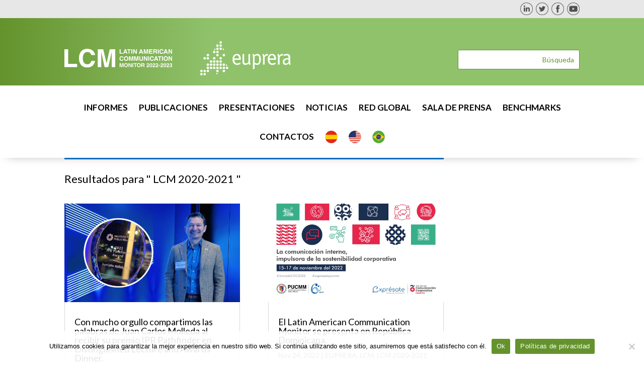

--- FILE ---
content_type: text/html; charset=utf-8
request_url: https://www.google.com/recaptcha/api2/aframe
body_size: 267
content:
<!DOCTYPE HTML><html><head><meta http-equiv="content-type" content="text/html; charset=UTF-8"></head><body><script nonce="QYrIhbYGsznI_AQhN6SI7w">/** Anti-fraud and anti-abuse applications only. See google.com/recaptcha */ try{var clients={'sodar':'https://pagead2.googlesyndication.com/pagead/sodar?'};window.addEventListener("message",function(a){try{if(a.source===window.parent){var b=JSON.parse(a.data);var c=clients[b['id']];if(c){var d=document.createElement('img');d.src=c+b['params']+'&rc='+(localStorage.getItem("rc::a")?sessionStorage.getItem("rc::b"):"");window.document.body.appendChild(d);sessionStorage.setItem("rc::e",parseInt(sessionStorage.getItem("rc::e")||0)+1);localStorage.setItem("rc::h",'1769663468506');}}}catch(b){}});window.parent.postMessage("_grecaptcha_ready", "*");}catch(b){}</script></body></html>

--- FILE ---
content_type: text/css
request_url: https://latincommunicationmonitor.com/wp-content/themes/Divi-child/style.css?ver=0.0.1.1713637812
body_size: -85
content:
/*
Theme Name: LCM Child Theme
Theme URI: https://marianoalvarez.dev/
Template: Divi
Author: Mariano Álvarez
Author URI: https://marianoalvarez.dev/
Description: Inteligente. Versátil. Elegante. Divi es el child theme más potente de nuestra colección, especialmente diseñado con estilos y funcionalidades exclusivas para el sitio web del Latin Communication Monitor.
Version: 0.0.1.1713637812
Updated: 2024-04-20 15:30:12

*/



--- FILE ---
content_type: image/svg+xml
request_url: https://latincommunicationmonitor.com/wp-content/uploads/2022/04/logo_3.svg
body_size: 2175
content:
<svg id="Capa_1" data-name="Capa 1" xmlns="http://www.w3.org/2000/svg" viewBox="0 0 1496 263.66"><defs><style>.cls-1{fill:#fff;}</style></defs><path class="cls-1" d="M780.25,58.16h31.4V69.59H767.06V6.44h13.19Z"/><path class="cls-1" d="M829.78,69.59H815.89L838.4,6.44h15.22l22.25,63.15H861.54l-4-13H834.18Zm7.92-23.92h16.09l-7.82-25h-.18Z"/><path class="cls-1" d="M903.24,69.59H890v-52H871V6.44h51.36V17.61H903.24Z"/><path class="cls-1" d="M942.3,69.59H929.11V6.44H942.3Z"/><path class="cls-1" d="M993.14,6.44h12.32V69.59h-13.2l-25.77-45h-.17v45H954V6.44h13.9l25.07,44h.17Z"/><path class="cls-1" d="M1047.17,69.59h-13.9l22.52-63.15H1071l22.26,63.15h-14.34l-4.05-13h-23.31Zm7.91-23.92h16.1l-7.83-25h-.17Z"/><path class="cls-1" d="M1162.31,69.59H1150V16.82h-.18L1138,69.59h-12.93l-11.52-52.77h-.18V69.59h-12.32V6.44h19.27l11.43,49.78h.18l11.26-49.78h19.08Z"/><path class="cls-1" d="M1221.44,17.61h-33.52V30.89h30.79V42.06h-30.79V58.42h35V69.59H1175V6.44h46.45Z"/><path class="cls-1" d="M1233.67,6.44h31.93c16.8,0,19.88,12.4,19.88,17.85,0,7-3.52,12.93-9.76,15,5.19,2.29,8,4.23,8,16,0,9.24,0,11.53,2.81,12.58v1.67h-14.6c-.88-3-1.4-6.24-1.4-12.75,0-8.62-.53-12-10.29-12H1246.6V69.59h-12.93Zm28.41,27.79c6.86,0,10.21-2.37,10.21-8.62,0-3.34-1.5-8.27-9.24-8.27H1246.6V34.23Z"/><path class="cls-1" d="M1309.33,69.59h-13.2V6.44h13.2Z"/><path class="cls-1" d="M1361.93,27.11c-1-3.78-3.08-10.91-14-10.91-6.33,0-15.65,4.22-15.65,22.08,0,11.35,4.48,21.55,15.65,21.55,7.31,0,12.41-4.14,14-11.88h13.19c-2.63,13.73-11.61,23.31-27.44,23.31-16.8,0-28.85-11.34-28.85-33.16,0-22.07,12.76-33.33,29-33.33,18.91,0,26.56,13,27.26,22.34Z"/><path class="cls-1" d="M1390.62,69.59h-13.9l22.51-63.15h15.22l22.26,63.15h-14.34l-4-13H1395Zm7.91-23.92h16.1l-7.83-25h-.18Z"/><path class="cls-1" d="M1483.69,6.44H1496V69.59h-13.19l-25.77-45h-.18v45h-12.32V6.44h13.9l25.07,44h.18Z"/><path class="cls-1" d="M806.62,126.59c-1-3.71-3-10.7-13.71-10.7-6.22,0-15.36,4.14-15.36,21.66,0,11.13,4.4,21.13,15.36,21.13,7.16,0,12.16-4.05,13.71-11.64h13C817,160.5,808.18,169.9,792.65,169.9c-16.48,0-28.3-11.13-28.3-32.53,0-21.65,12.51-32.7,28.47-32.7,18.55,0,26.06,12.77,26.75,21.92Z"/><path class="cls-1" d="M856.42,104.67c8.19,0,29.76,3.54,29.76,32.62s-21.57,32.61-29.76,32.61-29.77-3.54-29.77-32.61S848.22,104.67,856.42,104.67Zm0,54.27c7,0,16.82-4.31,16.82-21.65s-9.84-21.66-16.82-21.66-16.83,4.31-16.83,21.66S849.43,158.94,856.42,158.94Z"/><path class="cls-1" d="M956,168.26H943.91V116.49h-.17l-11.56,51.77H919.5l-11.31-51.77H908v51.77H895.94V106.31h18.9l11.21,48.84h.17l11-48.84H956Z"/><path class="cls-1" d="M1027.87,168.26h-12.08V116.49h-.17l-11.56,51.77H991.38l-11.3-51.77h-.18v51.77H967.82V106.31h18.9l11.21,48.84h.18l11-48.84h18.72Z"/><path class="cls-1" d="M1089.92,146.6c0,16.31-9.84,23.3-25.46,23.3-5.69,0-14.14-1.38-19.67-7.51-3.36-3.79-4.65-8.8-4.83-15V106.31h13.2v40.21c0,8.63,5,12.42,11,12.42,8.88,0,12.51-4.31,12.51-11.82V106.31h13.2Z"/><path class="cls-1" d="M1140.4,106.31h12.08v61.95h-13l-25.27-44.17h-.18v44.17H1102V106.31h13.64l24.59,43.14h.17Z"/><path class="cls-1" d="M1176.82,168.26h-13V106.31h13Z"/><path class="cls-1" d="M1228.41,126.59c-1-3.71-3-10.7-13.71-10.7-6.22,0-15.36,4.14-15.36,21.66,0,11.13,4.4,21.13,15.36,21.13,7.16,0,12.16-4.05,13.71-11.64h12.94c-2.58,13.46-11.38,22.86-26.91,22.86-16.48,0-28.3-11.13-28.3-32.53,0-21.65,12.51-32.7,28.47-32.7,18.55,0,26.05,12.77,26.74,21.92Z"/><path class="cls-1" d="M1256.55,168.26h-13.63L1265,106.31h14.92l21.83,61.95H1287.7l-4-12.77h-22.87Zm7.76-23.47h15.79l-7.67-24.5h-.18Z"/><path class="cls-1" d="M1328.6,168.26h-12.94v-51h-18.72v-11h50.38v11H1328.6Z"/><path class="cls-1" d="M1366.91,168.26H1354V106.31h12.94Z"/><path class="cls-1" d="M1406,104.67c8.2,0,29.77,3.54,29.77,32.62S1414.2,169.9,1406,169.9s-29.76-3.54-29.76-32.61S1397.81,104.67,1406,104.67Zm0,54.27c7,0,16.83-4.31,16.83-21.65S1413,115.63,1406,115.63s-16.82,4.31-16.82,21.66S1399,158.94,1406,158.94Z"/><path class="cls-1" d="M1483.92,106.31H1496v61.95h-12.94l-25.28-44.17h-.17v44.17h-12.08V106.31h13.63l24.59,43.14h.17Z"/><path class="cls-1" d="M819.72,257.45H809.13v-45.4H809l-10.14,45.4H787.72l-9.92-45.4h-.15v45.4H767.06V203.12h16.57L793.47,246h.15l9.68-42.83h16.42Z"/><path class="cls-1" d="M854.31,201.68c7.19,0,26.11,3.11,26.11,28.61s-18.92,28.6-26.11,28.6-26.1-3.1-26.1-28.6S847.13,201.68,854.31,201.68Zm0,47.6c6.13,0,14.76-3.78,14.76-19s-8.63-19-14.76-19-14.75,3.79-14.75,19S848.18,249.28,854.31,249.28Z"/><path class="cls-1" d="M922.65,203.12h10.59v54.33H921.89l-22.17-38.74h-.15v38.74H889V203.12h11.95L922.5,241h.15Z"/><path class="cls-1" d="M954.59,257.45H943.24V203.12h11.35Z"/><path class="cls-1" d="M988.27,257.45H976.92V212.73H960.5v-9.61h44.19v9.61H988.27Z"/><path class="cls-1" d="M1032.08,201.68c7.19,0,26.11,3.11,26.11,28.61s-18.92,28.6-26.11,28.6-26.1-3.1-26.1-28.6S1024.9,201.68,1032.08,201.68Zm0,47.6c6.13,0,14.76-3.78,14.76-19s-8.63-19-14.76-19-14.75,3.79-14.75,19S1026,249.28,1032.08,249.28Z"/><path class="cls-1" d="M1067.28,203.12h27.47c14.45,0,17.1,10.67,17.1,15.36,0,6-3,11.13-8.4,12.94,4.46,2,6.88,3.63,6.88,13.77,0,7.95,0,9.91,2.43,10.82v1.44H1100.2c-.76-2.57-1.22-5.37-1.22-11,0-7.42-.45-10.29-8.85-10.29H1078.4v21.26h-11.12ZM1091.72,227c5.9,0,8.78-2,8.78-7.41,0-2.88-1.29-7.12-8-7.12H1078.4V227Z"/><path class="cls-1" d="M1139.78,222.72c0-17.48,12.79-19,17.56-19,10.29,0,18.46,6.05,18.46,17,0,9.23-6,13.92-11.2,17.48-7.11,5-10.82,7.41-12,9.91h23.3v9.38h-36.69c.37-6.28.83-12.86,12.48-21.34,9.69-7,13.55-9.76,13.55-15.81,0-3.56-2.27-7.64-7.42-7.64-7.42,0-7.64,6.12-7.72,10.06Z"/><path class="cls-1" d="M1200.32,203.73c12.64,0,18.62,8.7,18.62,27.54s-6,27.62-18.62,27.62-18.61-8.78-18.61-27.62S1187.69,203.73,1200.32,203.73Zm0,46.68c6.06,0,7.72-5.29,7.72-19.14s-1.66-19.07-7.72-19.07-7.71,5.22-7.71,19.07S1194.27,250.41,1200.32,250.41Z"/><path class="cls-1" d="M1223.94,222.72c0-17.48,12.79-19,17.55-19,10.29,0,18.47,6.05,18.47,17,0,9.23-6,13.92-11.2,17.48-7.12,5-10.82,7.41-12,9.91H1260v9.38h-36.7c.38-6.28.83-12.86,12.49-21.34,9.68-7,13.54-9.76,13.54-15.81,0-3.56-2.27-7.64-7.41-7.64-7.42,0-7.65,6.12-7.72,10.06Z"/><path class="cls-1" d="M1266,222.72c0-17.48,12.78-19,17.55-19,10.29,0,18.46,6.05,18.46,17,0,9.23-6,13.92-11.2,17.48-7.11,5-10.82,7.41-12,9.91h23.31v9.38h-36.7c.38-6.28.83-12.86,12.49-21.34,9.68-7,13.54-9.76,13.54-15.81,0-3.56-2.27-7.64-7.42-7.64-7.41,0-7.64,6.12-7.71,10.06Z"/><path class="cls-1" d="M1328.68,241.18h-21.12v-9.83h21.12Z"/><path class="cls-1" d="M1333.3,222.72c0-17.48,12.78-19,17.55-19,10.29,0,18.46,6.05,18.46,17,0,9.23-6,13.92-11.2,17.48-7.11,5-10.82,7.41-12,9.91h23.31v9.38h-36.7c.38-6.28.83-12.86,12.49-21.34,9.68-7,13.54-9.76,13.54-15.81,0-3.56-2.27-7.64-7.42-7.64-7.41,0-7.64,6.12-7.71,10.06Z"/><path class="cls-1" d="M1393.84,203.73c12.63,0,18.61,8.7,18.61,27.54s-6,27.62-18.61,27.62-18.62-8.78-18.62-27.62S1381.2,203.73,1393.84,203.73Zm0,46.68c6.05,0,7.71-5.29,7.71-19.14s-1.66-19.07-7.71-19.07-7.72,5.22-7.72,19.07S1387.78,250.41,1393.84,250.41Z"/><path class="cls-1" d="M1417.45,222.72c0-17.48,12.79-19,17.56-19,10.29,0,18.46,6.05,18.46,17,0,9.23-6,13.92-11.2,17.48-7.11,5-10.82,7.41-12,9.91h23.3v9.38h-36.69c.37-6.28.83-12.86,12.48-21.34,9.69-7,13.55-9.76,13.55-15.81,0-3.56-2.27-7.64-7.42-7.64-7.42,0-7.64,6.12-7.72,10.06Z"/><path class="cls-1" d="M1473.07,226.35h1.67c3.18,0,9-.3,9-7.26,0-2-.91-6.89-6.73-6.89-7.27,0-7.27,6.89-7.27,8.78h-9.83c0-10.06,5.67-17.25,17.78-17.25,7.19,0,16.65,3.63,16.65,15a11,11,0,0,1-6.44,10.21v.16c1.9.53,8.1,3.33,8.1,12.48,0,10.14-7.49,17.33-18.31,17.33-5.07,0-18.69-1.14-18.69-17.93h10.37l-.08.07c0,2.88.76,9.38,7.87,9.38,4.24,0,7.94-2.87,7.94-8.85,0-7.34-7.11-7.64-12-7.64Z"/><path class="cls-1" d="M52.31,211.69H176.82V257H0V6.63H52.31Z"/><path class="cls-1" d="M372.85,88.58c-4.19-15-12.21-43.24-55.45-43.24-25.11,0-62.08,16.74-62.08,87.54,0,45,17.79,85.44,62.08,85.44,28.94,0,49.17-16.4,55.45-47.08h52.31c-10.46,54.4-46,92.42-108.81,92.42-66.61,0-114.39-45-114.39-131.49C202,44.64,252.53,0,317.05,0c75,0,105.32,51.62,108.11,88.58Z"/><path class="cls-1" d="M705.25,257H656.42V47.78h-.7L609,257H557.73L512,47.78h-.7V257H462.51V6.63h76.38L584.23,204h.7L629.57,6.63h75.68Z"/></svg>

--- FILE ---
content_type: image/svg+xml
request_url: https://latincommunicationmonitor.com/wp-content/uploads/2021/10/euprera-svg.svg
body_size: 1003
content:
<svg id="Capa_1" data-name="Capa 1" xmlns="http://www.w3.org/2000/svg" viewBox="0 0 146.12 55.27"><defs><style>.cls-1{fill:#fff;}</style></defs><path class="cls-1" d="M34.92,2a2,2,0,1,1-2-2,2,2,0,0,1,2,2"/><path class="cls-1" d="M34.92,7.09a2,2,0,1,1-2-2,2,2,0,0,1,2,2"/><path class="cls-1" d="M34.92,12.22a2,2,0,1,1-2-2,2,2,0,0,1,2,2"/><path class="cls-1" d="M34.92,27.64a2,2,0,1,1-2-2,2,2,0,0,1,2,2"/><path class="cls-1" d="M34.92,32.79a2,2,0,1,1-2-1.95,1.94,1.94,0,0,1,2,1.95"/><path class="cls-1" d="M34.92,37.92a2,2,0,1,1-2-2,2,2,0,0,1,2,2"/><path class="cls-1" d="M34.92,43.05a2,2,0,1,1-2-1.95,2,2,0,0,1,2,1.95"/><path class="cls-1" d="M38.33,13.1A1.08,1.08,0,1,1,37.25,12a1.08,1.08,0,0,1,1.08,1.07"/><path class="cls-1" d="M40.08,22.51a2,2,0,1,1-2-2,2,2,0,0,1,2,2"/><path class="cls-1" d="M40.08,37.92a2,2,0,1,1-2-2,2,2,0,0,1,2,2"/><path class="cls-1" d="M40.08,43.05a2,2,0,1,1-2-1.95,2,2,0,0,1,2,1.95"/><path class="cls-1" d="M40.08,48.18a2,2,0,1,1-2-2,2,2,0,0,1,2,2"/><path class="cls-1" d="M43.49,38.78a1.08,1.08,0,0,1-2.16,0,1.1,1.1,0,0,1,1.08-1.1,1.11,1.11,0,0,1,1.08,1.1"/><path class="cls-1" d="M45.23,43.05a2,2,0,1,1-2-1.95,2,2,0,0,1,2,1.95"/><path class="cls-1" d="M29.74,7.09a2,2,0,1,1-2-2,2,2,0,0,1,2,2"/><path class="cls-1" d="M29.74,12.22a2,2,0,1,1-2-2,2,2,0,0,1,2,2"/><path class="cls-1" d="M29.74,17.38a2,2,0,1,1-2-2,2,2,0,0,1,2,2"/><path class="cls-1" d="M29.74,22.51a2,2,0,1,1-2-2,2,2,0,0,1,2,2"/><path class="cls-1" d="M29.74,32.79a2,2,0,1,1-2-1.95,2,2,0,0,1,2,1.95"/><path class="cls-1" d="M29.74,37.92a2,2,0,1,1-2-2,2,2,0,0,1,2,2"/><path class="cls-1" d="M29.74,43.05a2,2,0,1,1-2-1.95,2,2,0,0,1,2,1.95"/><path class="cls-1" d="M29.74,48.18a2,2,0,1,1-2-2,2,2,0,0,1,2,2"/><path class="cls-1" d="M28,52.46a1.08,1.08,0,1,1-2.16,0,1.1,1.1,0,0,1,1.08-1.08A1.06,1.06,0,0,1,28,52.46"/><path class="cls-1" d="M24.58,13.1A1.08,1.08,0,1,1,23.5,12a1.08,1.08,0,0,1,1.08,1.07"/><path class="cls-1" d="M24.58,17.38a2,2,0,1,1-2-2,2,2,0,0,1,2,2"/><path class="cls-1" d="M24.58,27.64a2,2,0,1,1-2-2,2,2,0,0,1,2,2"/><path class="cls-1" d="M24.58,32.79a2,2,0,1,1-2-1.95,1.94,1.94,0,0,1,2,1.95"/><path class="cls-1" d="M24.58,37.92a2,2,0,1,1-2-2,2,2,0,0,1,2,2"/><path class="cls-1" d="M24.58,43.05a2,2,0,1,1-2-1.95,2,2,0,0,1,2,1.95"/><path class="cls-1" d="M19.43,32.79a2,2,0,1,1-2-1.95,2,2,0,0,1,2,1.95"/><path class="cls-1" d="M19.43,37.92a2,2,0,1,1-2-2,2,2,0,0,1,2,2"/><path class="cls-1" d="M19.43,43.05a2,2,0,1,1-2-1.95,2,2,0,0,1,2,1.95"/><path class="cls-1" d="M14.25,22.51a2,2,0,1,1-2-2,2,2,0,0,1,2,2"/><path class="cls-1" d="M14.25,27.64a2,2,0,1,1-2-2,2,2,0,0,1,2,2"/><path class="cls-1" d="M14.25,37.92a2,2,0,1,1-2-2,2,2,0,0,1,2,2"/><path class="cls-1" d="M14.25,43.05a2,2,0,1,1-2-1.95,2,2,0,0,1,2,1.95"/><path class="cls-1" d="M14.25,48.18a2,2,0,1,1-2-2,2,2,0,0,1,2,2"/><path class="cls-1" d="M9.09,27.64a2,2,0,1,1-2-2,2,2,0,0,1,2,2"/><path class="cls-1" d="M9.09,48.18a2,2,0,1,1-2-2,2,2,0,0,1,2,2"/><path class="cls-1" d="M9.09,53.31a2,2,0,1,1-2-2,2,2,0,0,1,2,2"/><path class="cls-1" d="M3.94,48.18a2,2,0,1,1-2-2,2,2,0,0,1,2,2"/><path class="cls-1" d="M3.94,53.31a2,2,0,1,1-2-2,2,2,0,0,1,2,2"/><path class="cls-1" d="M64.94,36.21c0,.11.11.17.11.28,0,.39-2.94,1.82-5.54,1.82-4.69,0-7.43-3.56-7.43-8.88,0-5.13,2.61-8.88,7-8.88,5.87,0,6.4,5.65,6.4,8.69,0,.49,0,.77-.39.77H55c0,2.12.83,6,4.85,6a9.77,9.77,0,0,0,4.33-1.43c.11,0,.14.11.22.22Zm-2.41-8.38c0-1.82-.61-5.1-3.66-5.1-3.24,0-3.93,3.36-3.93,5.1Z"/><path class="cls-1" d="M77.72,21.46c0-.25.11-.39.25-.42l1.74-.41a2.55,2.55,0,0,1,.42-.08c.25,0,.25.27.25.47V33.46a5.08,5.08,0,0,0,.39,2.31,7.26,7.26,0,0,1,.66,1.33c0,.13-.16.22-.3.27l-1.39.83a.63.63,0,0,1-.28.11c-.52,0-.91-1.27-1.3-2.07a8.38,8.38,0,0,1-4.88,2.07c-4.74,0-5.12-2.73-5.12-5.24V21.46c0-.25.11-.39.25-.42l1.74-.41a2.55,2.55,0,0,1,.42-.08c.25,0,.25.27.25.47V33.15c0,1.52.61,2.84,2.88,2.84a8.93,8.93,0,0,0,4-1.79Z"/><path class="cls-1" d="M85.06,26.56a10.1,10.1,0,0,0-.41-3.5c-.14-.42-.64-1.08-.64-1.3s.17-.22.31-.27l1.35-.83a.63.63,0,0,1,.28-.11c.5,0,1.14,1.52,1.28,2.07a8.46,8.46,0,0,1,5.15-2.07c3.77,0,5.49,4.19,5.49,8.55,0,5-1.8,9.24-5.88,9.24a7.57,7.57,0,0,1-4.29-1.19V44.3c0,.24-.11.38-.25.41l-1.75.41a2.25,2.25,0,0,1-.41.06c-.25,0-.25-.28-.25-.44V26.56Zm2.69,8.25a7.73,7.73,0,0,0,4,1.16c3,0,3.29-3.42,3.29-6.82,0-2.95-.25-6.26-3.1-6.26a7,7,0,0,0-4.19,1.71V34.81Z"/><path class="cls-1" d="M103.88,37.4a.36.36,0,0,1-.41.41h-1.83c-.28,0-.42-.13-.42-.41v-12a5.69,5.69,0,0,0-.61-2.65,2.77,2.77,0,0,1-.38-.88.46.46,0,0,1,.24-.36l1.31-.8a.64.64,0,0,1,.36-.16c.63,0,1.22,2.18,1.36,2.92.91-1,2.18-2.92,4.21-2.92.8,0,1.72.27,1.72.6,0,.09-.09.17-.11.28l-.78,1.79c0,.06-.08.25-.22.25a3.59,3.59,0,0,0-1.17-.3c-1.22,0-2.46,1.82-3.29,2.73V37.4Z"/><path class="cls-1" d="M121.73,36.21c0,.11.11.17.11.28,0,.39-3,1.82-5.54,1.82-4.68,0-7.43-3.56-7.43-8.88,0-5.13,2.61-8.88,7-8.88,5.88,0,6.4,5.65,6.4,8.69,0,.49,0,.77-.39.77H111.75c0,2.12.84,6,4.86,6a9.76,9.76,0,0,0,4.32-1.43c.11,0,.14.11.22.22Zm-2.38-8.38c0-1.82-.61-5.1-3.66-5.1-3.24,0-3.94,3.36-3.94,5.1Z"/><path class="cls-1" d="M128.05,37.4a.36.36,0,0,1-.41.41h-1.83c-.28,0-.42-.13-.42-.41v-12a5.69,5.69,0,0,0-.61-2.65,2.66,2.66,0,0,1-.39-.88.5.5,0,0,1,.25-.36l1.31-.8a.62.62,0,0,1,.36-.16c.63,0,1.22,2.18,1.38,2.92.92-1,2.19-2.92,4.22-2.92.8,0,1.71.27,1.71.6,0,.09-.08.17-.11.28l-.77,1.79c0,.06-.06.25-.22.25a3.59,3.59,0,0,0-1.17-.3c-1.22,0-2.47,1.82-3.3,2.73Z"/><path class="cls-1" d="M145.07,32.3a8.7,8.7,0,0,0,.42,3.5c.13.41.63,1.08.63,1.3s-.16.22-.3.27l-1.39.83a.65.65,0,0,1-.27.11c-.53,0-1.17-1.85-1.34-2.34a7.1,7.1,0,0,1-5.07,2.34c-2.77,0-4.57-1.82-4.57-4.94,0-5.9,7-6,9.2-6.09V26c0-2-.64-3.14-3.13-3.14A11.89,11.89,0,0,0,135,24a.29.29,0,0,1-.25-.17l-.47-1.21a.92.92,0,0,1-.11-.44c0-.61,3.24-1.6,5.49-1.6,4,0,5.4,2,5.4,4.9V32.3Zm-2.66-2.84c-1.55,0-6.57,0-6.57,3.69a2.7,2.7,0,0,0,2.58,3c1.83,0,3.43-1.68,4-2.18V29.46Z"/></svg>